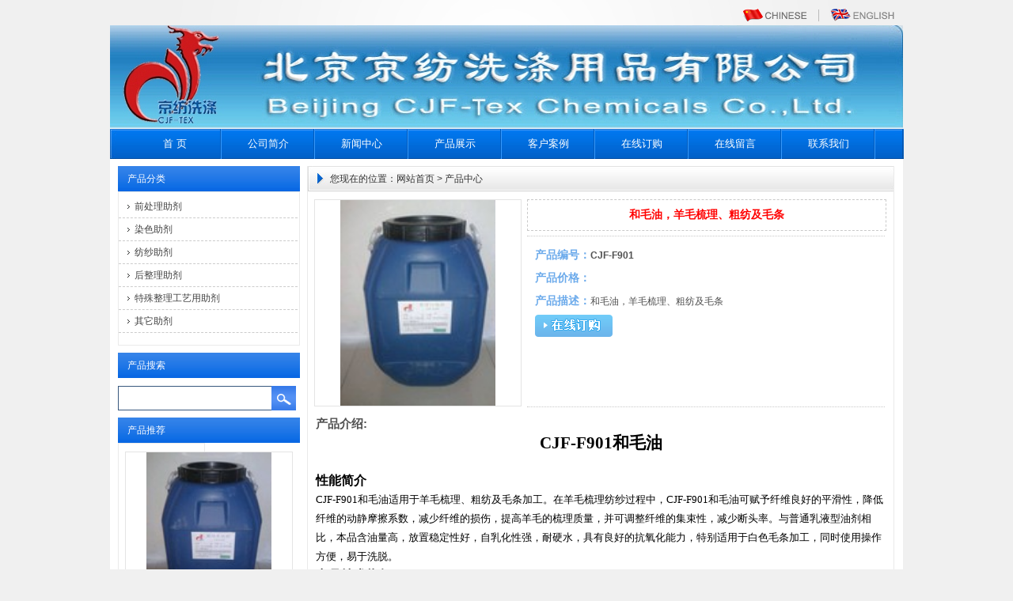

--- FILE ---
content_type: text/html
request_url: http://www.bjcjf.com/products/110.html
body_size: 4349
content:
<!DOCTYPE html PUBLIC "-//W3C//DTD XHTML 1.0 Transitional//EN" "http://www.w3.org/TR/xhtml1/DTD/xhtml1-transitional.dtd">
<html xmlns="http://www.w3.org/1999/xhtml">
<head>
<meta http-equiv="Content-Type" content="text/html; charset=utf-8" />
<title>和毛油，羊毛梳理、粗纺及毛条</title>
<meta name="keywords" content="和毛油，羊毛梳理、粗纺及毛条" />
<meta name="description" content="和毛油，羊毛梳理、粗纺及毛条" />
<link href="../css/style.css" type="text/css" rel="stylesheet" />
<link rel="stylesheet" type="text/css" href="../css/3css.css" media="screen" />
<script type="text/javascript" language="javascript" src="../js/jquery-1.4.3.min.js"></script>
<script type="text/javascript" language="javascript" src="../js/jquery.js"></script>
<script type="text/javascript" language="javascript" src="../js/jquery.lightbox-0.5.js"></script>
<script type="text/javascript">
$(function() {
	$('.apic').lightBox();
});
</script>
<!--[if lte IE 6]>
<script src="../js/DD_belatedPNG_0.0.8a.js" type="text/javascript"></script>
    <script type="text/javascript">
        DD_belatedPNG.fix('div,img');
    </script>
<![endif]--> 
</head>
<body>
<div id="main">

<div id="header">
 <div class="language">
        <a href="/index.html"><img src="../images/Chinese.gif" width="91" height="21" border="0"></a>
        <img src="../images/language_line.gif" width="5" height="21">
        <a href="/eindex.html"><img src="../images/English.gif" width="91" height="21" border="0"></a>
    </div>

    <div id="logo"><img src="/uploadfile/201534161289188.jpg"></div>
    
    <div id="nav">
        <ul>
	<li><a href='/index.html' target='_self'>首 页</a></li>
	<li><a href='/about/2.html' target='_self'>公司简介</a></li>
	<li><a href='/news/' target='_self'>新闻中心</a></li>
	<li><a href='/products/' target='_self'>产品展示</a></li>
	<li><a href='/cases/' target='_self'>客户案例</a></li>
	<li><a href='/Inquiry/' target='_self'>在线订购</a></li>
	<li><a href='/message/' target='_self'>在线留言</a></li>
	<li><a href='/about/3.html' target='_self'>联系我们</a></li>

        </ul>
    </div>
    
</div>
<!-- end of header -->

<div id="center">

    <div id="left">
        <div class="category_title">产品分类</div>
        <ul class="category">
	<li><a href='/products/?id=76'>前处理助剂</a></li>
	<li><a href='/products/?id=83'>染色助剂</a></li>
	<li><a href='/products/?id=84'>纺纱助剂</a></li>
	<li><a href='/products/?id=85'>后整理助剂</a></li>
	<li><a href='/products/?id=86'>特殊整理工艺用助剂</a></li>
	<li><a href='/products/?id=87'>其它助剂</a></li>

        </ul>
        <div class="category_title">产品搜索</div>
        <div class="globalsearchformzone">
        <form id="globalsearchform" name="search" method="get" action="/search/search.asp">
            <div class="globalsearchform">
                <input name="search1" type="text" class="input" />
            </div>
            <div class="globalsearchform1">
              <input name="imageField" type="image" src="../images/searchr.png" class="imgbutton" />
            </div>
        </form>
         
    </div>
        <div class="category_title">产品推荐</div>
        <div class="featured">
	<a href='/products/151.html' title='液体十二烷基苯磺酸钠'><img name='picautozoom' class='img_border' src='/uploadfile/20158141344281341.jpg' width='210' height='210'></a>
	<p><a href='/products/151.html' title='液体十二烷基苯磺酸钠'>液体十二烷基苯磺酸钠</a></p>
	<a href='/products/150.html' title='新品质高效清洁剂，油污去除专用活性剂'><img name='picautozoom' class='img_border' src='/uploadfile/2015814153599793.jpg' width='210' height='210'></a>
	<p><a href='/products/150.html' title='新品质高效清洁剂，油污去除专用活性剂'>新品质高效清洁剂，油污去除专用活性剂</a></p>

        </div>
        
        <div class="category_title">联系我们</div>
        <ul class="contact">
            <li>地 址：北京市丰台区</li>
            <li>电 话：010-67966983</li>
            <li>传 真：010-65860158</li>
            <li>邮 箱：cbjjf@bjcjf.com</li>
            <li>联系人：李先生</li>
        </ul>
    </div>
    <!-- end of left -->
    
    <div id="right">
    
        <div class="content_bg">
            <div class="path_title">您现在的位置：<a href="/index.html">网站首页</a> > <a href="/products/">产品中心</a></div>           
            <div class="product_show">        
                <div class="show_pic">
                    <a href="/uploadfile/2015811123237308.jpg" target="_blank" class="apic"><img name='picautozoom' class="img_border" src="/uploadfile/2015811123237308.jpg" width="260" height="260"/></a>
                </div>
                      
                <div class="product_att">
                    <h1>和毛油，羊毛梳理、粗纺及毛条</h1>
                    <ul>
                        <li><strong>产品编号：</strong><b>CJF-F901</b></li>
                        <li><strong>产品价格：</strong><b class="red"></b></li>
                        <li><strong>产品描述：</strong>和毛油，羊毛梳理、粗纺及毛条</li>
                        <li><a href="/Inquiry/index.asp?id=110"><img src="../images/eorder.gif"/></a></li>
                    </ul>
                </div>
                <div class="clear"></div>       
            </div>
            <!-- end of product_show -->
            
            <div class="jieshao_content">
            <h3>产品介绍:</h3>
<p align="center">
	<strong><span style="font-size:16pt;font-family:宋体;color:black;">CJF-F901</span></strong><strong><span style="font-size:16pt;font-family:宋体;color:black;">和毛油</span></strong>
</p>
<p>
	<strong><span style="font-size:16pt;font-family:宋体;">&nbsp;</span></strong>
</p>
<p>
	<strong><span style="font-size:12pt;font-family:宋体;color:black;">性能简介</span></strong>
</p>
<p>
	<span style="font-family:宋体;color:black;">CJF-F901</span><span style="font-family:宋体;color:black;">和毛油适用于羊毛梳理、粗纺及毛条加工。在羊毛梳理纺纱过程中，CJF-F901和毛油可赋予纤维良好的平滑性，降低纤维的动静摩擦系数，减少纤维的损伤，提高羊毛的梳理质量，并可调整纤维的集束性，减少断头率。与普通乳液型油剂相比，本品含油量高，放置稳定性好，自乳化性强，耐硬水，具有良好的抗氧化能力，特别适用于白色毛条加工，同时使用操作方便，易于洗脱。</span>
</p>
<p>
	<strong><span style="font-size:12pt;font-family:宋体;color:black;">产品技术指标</span></strong>
</p>
<p>
	<span style="text-decoration:underline;"><span style="font-family:宋体;color:black;">外&nbsp;&nbsp;&nbsp;&nbsp; &nbsp;&nbsp;观&nbsp;&nbsp;&nbsp;&nbsp;&nbsp;&nbsp;&nbsp; 无色或淡黄色</span></span><span style="text-decoration:underline;"><span style="font-family:宋体;">透明液体</span></span>
</p>
<p>
	<span style="text-decoration:underline;"><span style="font-family:宋体;">有 效 成 分&nbsp;&nbsp;&nbsp;&nbsp;&nbsp;&nbsp;&nbsp; 97%±1</span></span>
</p>
<p>
	<span style="text-decoration:underline;"><span style="font-family:宋体;">PH&nbsp;&nbsp;&nbsp;&nbsp;&nbsp;&nbsp;</span></span><span style="text-decoration:underline;"><span style="font-family:宋体;">值&nbsp;&nbsp;&nbsp;&nbsp;&nbsp;&nbsp;&nbsp; 6～7（1%水溶液）</span></span>
</p>
<p>
	<span style="text-decoration:underline;"><span style="font-family:宋体;color:black;">稳&nbsp; 定&nbsp;&nbsp; 性&nbsp;&nbsp;&nbsp;&nbsp;&nbsp;&nbsp;&nbsp; 工作液放置48小时不会分层</span></span>
</p>
<p>
	<span style="text-decoration:underline;"><span style="font-family:宋体;color:black;">稀&nbsp; &nbsp;释&nbsp; 剂&nbsp;&nbsp;&nbsp;&nbsp;&nbsp;&nbsp;&nbsp; 冷水</span></span>
</p>
<p>
	<strong><span style="font-size:12pt;font-family:宋体;color:black;">使用方法及用量</span></strong>
</p>
<p>
	<span style="font-family:宋体;color:black;">配置方法：将水加入和毛油中稀释，搅拌均匀。如果需要加入抗静电剂，应先将和毛油制成乳液，再加入抗静电剂搅拌均匀。</span>
</p>
<p>
	<span style="font-family:宋体;color:black;">用量：&nbsp;&nbsp;&nbsp; 纯毛：&nbsp;&nbsp;&nbsp;&nbsp;&nbsp;&nbsp;</span><span style="font-family:宋体;color:black;">CJF-F901</span><span style="font-family:宋体;color:black;">和毛油&nbsp;&nbsp;&nbsp;</span><span style="font-family:宋体;color:black;">&nbsp;&nbsp;&nbsp;&nbsp;&nbsp;&nbsp;&nbsp;&nbsp;3</span><span style="font-family:宋体;color:black;">～4%&nbsp;&nbsp;&nbsp;&nbsp;&nbsp;&nbsp;</span>
</p>
<p>
	<span style="font-family:宋体;color:black;">羊/兔毛混纺：</span><span style="font-family:宋体;color:black;">CJF-F901</span><span style="font-family:宋体;color:black;">和毛油&nbsp;&nbsp; &nbsp;&nbsp;&nbsp;&nbsp;&nbsp;&nbsp;&nbsp;&nbsp;&nbsp;3%</span>
</p>
<p>
	<span style="font-family:宋体;color:black;">&nbsp;&nbsp;&nbsp;&nbsp;&nbsp;&nbsp;&nbsp;&nbsp;&nbsp; CJF-A303</span><span style="font-family:宋体;color:black;">抗静电剂&nbsp;&nbsp;&nbsp; &nbsp;&nbsp;&nbsp;&nbsp;&nbsp;&nbsp;1%</span>
</p>
<p>
	<span style="font-family:宋体;color:black;">CJF-F918</span><span style="font-family:宋体;color:black;">抱合力增强剂&nbsp;&nbsp;&nbsp;&nbsp; &nbsp;0.2～0.5%(酌情加入)</span>
</p>
<p>
	<strong><span style="font-size:12pt;font-family:宋体;color:black;">包装与贮存</span></strong>
</p>
<p>
	<span style="font-family:宋体;color:black;">1.</span><span style="font-family:宋体;color:black;">包&nbsp; 装：</span><span style="font-family:宋体;color:black;">120Kg</span><span style="font-family:宋体;color:black;">塑料桶，180Kg铁桶。</span>
</p>
<p>
	<span style="font-family:宋体;color:black;">2.</span><span style="font-family:宋体;color:black;">贮&nbsp; 存：密封存放，室温存放半年。</span><span style="font-family:宋体;color:black;">存放在阴凉通风处，防曝晒</span><span style="font-family:宋体;color:black;">。</span>
</p>
            </div>
            
            <div class="point">
                <span class="to_prev">上一个：<a href='109.html' title='和毛油适用于羊毛梳理、粗纺及毛条加工'>和毛油适用于羊毛梳理、粗纺及毛条加工</a></span>
                <span class="to_next">下一个：<a href='111.html' title='抱合力增强剂'>抱合力增强剂</a></span>
            </div> 
            
            <div class="clear"></div>
        </div>
        
    </div>
    <!-- end of right -->
    <div class="clear"></div>  
</div>

</div>

<div id="footer">
 
    <div class="copyright">
        <p>&nbsp;京ICP备15014203号 <a href="/sitemap.html" target="_blank">网站地图</a></p>
        <p>公司地址：北京市丰台区 &nbsp;联系电话：010-67966983 &nbsp;传真号码：010-65860158</p>
    </div>
    <div class="clear"></div>
</div>


<script type="text/javascript" language="javascript" src="../js/picAutoZoom.js"></script>
<script type="text/javascript" language="javascript">
<!--
    $.ajaxSetup({
        timeout: 300000
    });
//-->
</script>

</body>
</html>

--- FILE ---
content_type: text/css
request_url: http://www.bjcjf.com/css/style.css
body_size: 2952
content:
*{margin:0px; padding:0px;}
body {margin:0 auto;font-size: 12px;color: #505050; font-family: Arial,宋体,Helvetica, sans-serif; background:url(../images/bg.jpg) top center no-repeat; background-color:#f0f0f0;}
a {font-size:12px;color:#575656;}
a:link {text-decoration:none;}
a:visited {text-decoration: none;color:#727272;}
a:hover {text-decoration: underline;color:#404040;}
a:active {text-decoration: none;color: #333333;}
img{border:0}

.img_border{border:1px solid #e4e4e4;}
.img_border:hover{border:1px solid #7BB2F1;}
.clear{clear:both;}

#main {width:1002px; margin:0 auto;}

#translate{width:1002px;height:37px;}

#header {height:200px; margin:0px;}

#logo {float:left; width:1002px; height:131px; overflow:hidden; margin:0px;}


/*头部搜索区域*/
.globalsearchformzone{ width:220px; height:100%; padding:0px;margin:10px 0px 0px 0px; width:225px; height:31px; background:url(../images/searchl.png) 0 0 no-repeat;}



.globalsearchform{float:left;padding:0px 12px 0px 10px;margin:0px;height:31px;}
.globalsearchform1{float:right;padding:0px;margin:0px;}
.globalsearchform .input{border:0px;height:30px;padding:0px;margin:0px;background:transparent;color:#333333;width:169px;font:12px/30px Verdana,microsoft yahei,Arial;}
.globalsearchform1.imgbutton{padding:0px;margin:0px;}

.language{float:right; margin:8px 10px 0px 0px;}


/*导航菜单*/
#nav {float:left;width:980px; height:38px; margin:0px;background: url(../images/nav_bg.jpg);padding-left:23px;}
#nav li{float:left; list-style:none;}
#nav a{color:#FFFFFF;text-align:center; display:block; width:118px;font: 13px/38px  'microsoft yahei',Arial,SimSun,Verdana;background: url(../images/nav_line.jpg) right center no-repeat;}
#nav a:hover{color: #FFFFFF; text-decoration:none; display:block; width:118px; font: 13px/38px  'microsoft yahei',Arial,SimSun,Verdana; background: url(../images/menunow.jpg) bottom center repeat-x;} 

.flash {float:left; width:742px; height:328px; background-color:#FFFFFF;}

#center{height:100%; padding:0 10px; background-color:#FFF;}

#left {float:left; width:230px;}

/*左侧分类*/
.category_title{height:32px; padding:0px 0px 0px 12px; background:url(../images/left_top.jpg);font:12px/32px Arial,Verdana,microsoft yahei;color:#FFFFFF; margin-top:9px;}
.category_title span.more{float:right; width:50px;padding:1.5em 0;}

.category{width:228px;padding:4px 0px 15px 0px; border:#EAEAEA 1px solid;}
.category li{list-style:none;}
.category a:link,.category a:visited,.category a:active{display:block;text-decoration:none;font:12px/29px Arial, Verdana, Helvetica, sans-serif; width:206px; height:28px;background:url(../images/li-arrow.gif) 7px center no-repeat;padding-left:20px; color:#434343;border-bottom:1px #cccccc dashed;}
.category a:hover{text-decoration:underline;}
.category li.small a{display:block;text-decoration:none;font:12px/29px Arial, Verdana, Helvetica, sans-serif; width:202px; height:28px;background:url(../images/li-arrow.gif) 18px center no-repeat;padding-left:28px;color:#666666;border-bottom:1px #cccccc dashed;}
.category li.small a:hover{text-decoration:underline;}

/*左侧推荐产品*/
.featured{width:100px; height:100%; padding:10px 0px 0px 8px; border:#EAEAEA 1px solid;}
.featured P{text-align:center; width:218px; height:28px; overflow:hidden; font-weight:bold; line-height:20px; padding-top:5px;}


/*左侧联系我们*/
ul.contact {padding:4px 4px 10px 8px; margin-bottom:10px; border:#EAEAEA 1px solid;}
ul.contact li{list-style:none; color:#666666; line-height:26px;}


#right{float:left; width:742px; margin:9px 0px 0px 9px;}
#right td{padding:6px;}

/*首页新闻*/
.right_top{height:36px; width:247px; padding:0px 0px 0px 12px; background:url(../images/right_top.jpg);font:12px/36px Arial,Verdana,microsoft yahei;color:#FFFFFF;}
.index_new {float:left; width:256px; margin-left:9px;}
.index_new ul{background-color:#FFFFFF; padding-top:10px;}
.index_new li{list-style:none; line-height:2em; margin:0 8px; border-bottom:1px #cccccc dashed;}
.index_new li a:link,.index_new li a:visited,.index_new li a:active{color:#5a5a5a; font-weight:bold; font-size:12px;}
.time{color:#9292a4;}

/*首页产品*/
.product_top{height:32px;padding:0px 0px 0px 28px; background:url(../images/product_top.jpg);font:12px/32px Arial,Verdana,microsoft yahei;color:#333333;}
.index_product{clear:both; margin:9px 0px 10px 0px; border:#EAEAEA 1px solid; border-top:none;}
.products_list{ margin:20px 0px 0px 20px;}
.products_list li{list-style:none;display:block; height:214px; width:160px; padding:0px 16px 0px 0px; float:left;overflow:hidden;}
.products_list p{ text-align:center; width:160px; font-weight:bold; line-height:20px; padding-top:3px;}


/*内页样式*/
.path_title{height:32px;padding:0px 0px 0px 28px; background:url(../images/product_top.jpg);font:12px/32px Arial,Verdana,microsoft yahei;color:#333333;}
.path_title a,.path_title a:link,.path_title a:visited,.path_title a:active{color:#333333;}

/*新闻列表*/
ul.news_list{margin-top:14px;}
ul.news_list li{list-style:none;border-bottom:1px #CCCCCC dashed; line-height:3em;background-image: url(../images/li2.gif);background-repeat: no-repeat;background-position: left center;padding-left:18px; margin:0px 10px;}
ul.news_list li a:link,ul.news_list li a:visited,ul.news_list li a:active{color:#5a5a5a; font-size:13px; font-family:Arial, Helvetica, sans-serif;}
ul.news_list li a:hover{color:#e10000;}
.list_time{float:right;color:#9292a4;}

/*新闻显示*/
h1.content_title{font-size:22px; text-align:center; line-height:50px; margin-top:12px;}
.news_data{text-align:right; padding-right:10px; margin:8px 0px;}
.download_btn{text-align:right; margin:5px 20px 5px 0px;}
.content_bg{border:#EAEAEA 1px solid; border-top:none; margin-bottom:10px;}
.content{clear:both; width:720px; overflow:hidden; padding:9px 10px; line-height:28px; font-size:14px;}


/*产品展示*/
.show_pic{float:left; width:260px; margin:10px 3px 0px 8px;}
.product_att{float:left;margin:10px 0px 0px 6px;}
.product_att h1{color: #FF0000; font-size:14px;text-align:center; width:452px; border-style:dashed; border-width:1px; border-color:#c9c9c9; padding:10px 0px 10px 0px;}
.product_att ul{margin:6px 0px 0px 0px; width:442px; height:203px; border-top-style:dotted; border-bottom-style:dotted; border-width:1px; border-color:#c9c9c9; padding:12px 0px 0px 10px;}
.product_att li{list-style:none; padding-bottom:6px; line-height:22px;}
.product_att li strong{font-size:14px; color:#6baaeb;}
.product_att b.red{color:#FF0000;}
.jieshao_content{width:720px; overflow:hidden;padding:9px 10px; line-height:24px; font-size:13px;}

/*上一个下一个*/
.point{ margin:12px 0px; text-align:center; line-height:22px;}
.point span.to_prev{padding:4px 12px;}
.point span.to_prev a{color:#177bd0;}
.point span.to_next{padding:4px 12px;}
.point span.to_next a{color:#177bd0;}

.page{clear:both; margin:8px 0px;}


/*订单样式*/
dl.table{margin:30px 0px 0px 20px; height:655px;}
dl.table dt{float:left; width:110px; height:46px; text-align:right;line-height:20px;}
dl.table dd{float:left; width:600px; height:46px; line-height:20px;}
dl.table dd.biezhu{height:130px;}
dl.table dd.biezhu textarea{height:115px;}
#lyxz{*padding-left:0px;}

/*在线客服浮动窗口*/
#rightDiv{width:128px; text-align:center; margin:0; padding:0;display:block;overflow:hidden;position:absolute;}
#rightDiv a {margin:0px; display:block; padding:0 0 9px 0;}
#rightDiv a:hover{color:#000000;}
#rightDiv_top{width:128px; height:31px; background:url(../images/top.png); margin:0; padding:0;}
#rightDiv_middle{width:128px; background:url(../images/middle.png);margin:0; padding-top:10px;}
#rightDiv_bottom{width:128px; height:22px; background:url(../images/bottom.png); margin:0; padding:0;}
#rightDiv_bottom{*height:17px;}

/*底部样式*/
#footer {margin:0 auto; clear:both; width:1002px; margin-top:2px;}
.links{width:992px; margin:0 auto; padding:16px 5px 0px 5px; font:12px/28px Arial, Verdana, Helvetica, sans-serif;text-align:center;}
.links a:link,.links a:visited,.links a:active{font:12px/28px Arial, Verdana, Helvetica, sans-serif;}
.copyright{width:1002px; margin:0 auto;font:12px/28px Arial, Verdana, Helvetica, sans-serif; padding:16px 0px; line-height:24px; text-align:center; word-break:break-all;}
.copyright_index{ padding:6px 0px;}

--- FILE ---
content_type: text/css
request_url: http://www.bjcjf.com/css/3css.css
body_size: 921
content:

/*ligbhtbox*/
#jquery-overlay {position: absolute;top: 0;left: 0;z-index: 90;width: 100%;height:560px;}
#jquery-lightbox {position: absolute;top: 0;left: 0;width: 100%;z-index: 100;text-align: center;line-height: 0;}
#jquery-lightbox a img { border: none; }
#lightbox-container-image-box {position: relative;background-color: #fff;width: 250px;height: 250px;margin: 0 auto;}
#lightbox-container-image { padding: 10px; }
#lightbox-loading {position: absolute;top: 40%;left: 0%;height: 25%;width: 100%;text-align: center;line-height: 0;}
#lightbox-nav {position: absolute;top: 0;left: 0;height: 100%;width: 100%;z-index: 10;}
#lightbox-container-image-box > #lightbox-nav { left: 0; }
#lightbox-nav a { outline: none;}
#lightbox-nav-btnPrev, #lightbox-nav-btnNext {width: 49%;height: 100%;zoom: 1;display: block;}
#lightbox-nav-btnPrev { left: 0; float: left;}
#lightbox-nav-btnNext { right: 0; float: right;}
#lightbox-container-image-data-box {font: 10px Verdana, Helvetica, sans-serif;background-color: #fff;margin: 0 auto;line-height: 1.4em;
overflow: auto;width: 100%;padding: 0 10px 0;}
#lightbox-container-image-data {padding: 0 10px; color: #666; }
#lightbox-container-image-data #lightbox-image-details { width: 70%; float: left; text-align: left; }	
#lightbox-image-details-caption { font-weight: bold; }
#lightbox-image-details-currentNumber {display: block; clear: left; padding-bottom: 1.0em;}			
#lightbox-secNav-btnClose {width: 66px; float: right;padding-bottom: 0.7em;	}

#gallery { border:1px solid #ccc; padding:20px 0; margin:20px auto;width:774px; height:520px; overflow:hidden;}
#gallery ul li{ float:left; width:242px; margin-left:12px; display:inline; }
#gallery ul img {width:240px; height:161px; border:1px solid #7a7979; cursor:pointer;}
#gallery ul a:hover img {border:1px solid #c00;}
#gallery ul a:hover { color: #fff; }
#gallery ul a:hover { color: #fff; }
#gallery .atitle{color:#acacac; padding-top:5px; text-align:center; line-height:20px; width:100%; margin-bottom:5px; display:block;}
#gallery .atitle:hover{ color:#f60;}
